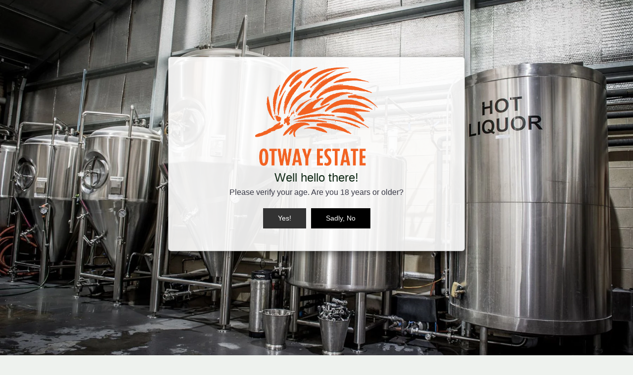

--- FILE ---
content_type: text/html; charset=UTF-8
request_url: https://zooomyapps.com/age/ZooomyAgeVerify.php?jsonCode=jQuery223016566653355310912_1768671105931&shop=otway-brewing-group.myshopify.com&_=1768671105932
body_size: 515
content:
jQuery223016566653355310912_1768671105931({"custom_css":null,"shop":"otway-brewing-group.myshopify.com","user_added_css":"","enable_check":"enable","show_popup_page":"allpage","set_cookies_time":"120 * 60","choose_layout":"yes_no_check","popup_box_radius":"0px","min_age":"18","logo":"https:\/\/cdn.shopify.com\/s\/files\/1\/0601\/3553\/8878\/files\/179083941oelogoorange.png?v=1721612391","popup_overlay_bg":"image_bg","overlay_color":"255,255,255","overlay_image":"https:\/\/cdn.shopify.com\/s\/files\/1\/0601\/3553\/8878\/t\/5\/assets\/zoomyageoverlay100910602brewery.jpg?v=1647251146","popup_overlay_opacity":"1","popup_box_overlay_bg":"popup_box_color_bg","box_color":"255,255,255","box_image":"https:\/\/cdn.shopify.com\/s\/files\/1\/0601\/3553\/8878\/t\/5\/assets\/zoomyageoverlay100910602brewery.jpg?v=1647251146","popup_box_overlay_opacity":0.90000000000000002220446049250313080847263336181640625,"main_heading":"Well hello there!","main_heading_font_size":"24px","main_heading_font_color":"#102916","sub_heading":"Please verify your age. Are you 18 years or older?","sub_heading_font_size":"16px","sub_heading_font_color":"#373845","enter_btn":"Yes!","enter_btn_font_size":"14px","enter_btn_font_color":"#FFFFFF","enter_btn_bg_color":"#333333","exit_btn":"Sadly, No","exit_btn_font_size":"14px","exit_btn_font_color":"#FFFFFF","exit_btn_bg_color":"#000000","verification_failed":"You are not allowed to view this website.","verification_failed_font_size":"10px","verification_failed_font_color":"#F52346","verification_failed_url":"https:\/\/www.google.com","dm":"date_first","birthday_redirect":"no","input_ph":"full_form","date":"","month":"","year":"","tc":"<div><br><\/div>"})

--- FILE ---
content_type: text/css
request_url: https://otwayestate.com.au/cdn/shop/t/10/assets/custom.css?v=171655021818556219751711366356
body_size: -421
content:
.text-center{text-align:center!important}.custom__item-inner .rte h2{margin-top:0}.background-media-text__container video{width:100%;height:100%;object-fit:cover}.btn{padding:15px 25px;line-height:1em}.btn--primary.btn-orange{background:#fc671a}@media (min-width: 767px){.large-up-hide{display:none!important}.text-lg-right{text-align:right!important}}@media only screen and (max-width:768px){.text-sm-center{text-align:center!important}}
/*# sourceMappingURL=/cdn/shop/t/10/assets/custom.css.map?v=171655021818556219751711366356 */


--- FILE ---
content_type: text/javascript; charset=utf-8
request_url: https://otwayestate.com.au/products/ocean-gin.js
body_size: 855
content:
{"id":6972652880062,"title":"Ocean Gin","handle":"ocean-gin","description":"\u003cmeta charset=\"utf-8\"\u003e\n\u003cp data-mce-fragment=\"1\"\u003e\u003cspan class=\"s1\" data-mce-fragment=\"1\"\u003eThis is an aromatic gin with a refreshing mouthfeel. Using local saltbush, wild rosemary and a variety of native myrtles vapour distilled with organic lemon peel. This gin will evoke memories of the ocean and seaside.\u003cbr data-mce-fragment=\"1\"\u003e\u003c\/span\u003e\u003cstrong data-mce-fragment=\"1\"\u003eABV: \u003c\/strong\u003e42%\u003c\/p\u003e\n\u003csection data-settings='{\"background_background\":\"classic\"}' data-element_type=\"section\" data-id=\"2c5317fe\" class=\"elementor-section elementor-top-section elementor-element elementor-element-2c5317fe elementor-section-boxed elementor-section-height-default elementor-section-height-default\"\u003e\n\u003cdiv class=\"elementor-container elementor-column-gap-default\"\u003e\n\u003cdiv class=\"elementor-row\"\u003e\n\u003cdiv data-element_type=\"column\" data-id=\"784d78b2\" class=\"elementor-column elementor-col-100 elementor-top-column elementor-element elementor-element-784d78b2\"\u003e\n\u003cdiv class=\"elementor-column-wrap elementor-element-populated\"\u003e\n\u003cdiv class=\"elementor-widget-wrap\"\u003e\n\u003cdiv data-widget_type=\"heading.default\" data-settings='{\"_animation\":\"fadeIn\",\"_animation_delay\":300}' data-element_type=\"widget\" data-id=\"3cdeee00\" class=\"elementor-element elementor-element-3cdeee00 elementor-widget elementor-widget-heading animated fadeIn\"\u003e\n\u003cdiv class=\"elementor-widget-container\"\u003e\n\u003cp class=\"elementor-heading-title elementor-size-default\"\u003eBRONZE Australian Distilled Spirits Awards 2022\u003c\/p\u003e\n\u003c\/div\u003e\n\u003c\/div\u003e\n\u003c\/div\u003e\n\u003c\/div\u003e\n\u003c\/div\u003e\n\u003c\/div\u003e\n\u003c\/div\u003e\n\u003c\/section\u003e\n\u003cp data-mce-fragment=\"1\"\u003e\u003cstrong data-mce-fragment=\"1\"\u003ePredominant Botanicals:\u003cbr data-mce-fragment=\"1\"\u003e\u003c\/strong\u003e\u003cspan class=\"s1\" data-mce-fragment=\"1\"\u003eJuniper, Saltbush, Rosemary and Lemon\u003cbr data-mce-fragment=\"1\"\u003e\u003c\/span\u003e\u003cstrong data-mce-fragment=\"1\"\u003eSecondary Botanicals:\u003cbr data-mce-fragment=\"1\"\u003e\u003c\/strong\u003e\u003cspan class=\"s1\" data-mce-fragment=\"1\"\u003eGinger, Calamus and Coriander\u003cbr data-mce-fragment=\"1\"\u003e\u003c\/span\u003e\u003cstrong data-mce-fragment=\"1\"\u003ePaired tonic:\u003c\/strong\u003e\u003cbr data-mce-fragment=\"1\"\u003eFever Tree Light\u003cbr data-mce-fragment=\"1\"\u003e\u003cstrong data-mce-fragment=\"1\"\u003eGarnish:\u003cbr data-mce-fragment=\"1\"\u003e\u003c\/strong\u003eLemon\u003c\/p\u003e\nBottle - 700ml","published_at":"2021-09-29T18:16:36+10:00","created_at":"2021-09-21T13:36:23+10:00","vendor":"Apollo Bay Distillery","type":"Gin","tags":["gin"],"price":8000,"price_min":8000,"price_max":8000,"available":false,"price_varies":false,"compare_at_price":null,"compare_at_price_min":0,"compare_at_price_max":0,"compare_at_price_varies":false,"variants":[{"id":40679206518974,"title":"Default Title","option1":"Default Title","option2":null,"option3":null,"sku":"ABDOG700","requires_shipping":true,"taxable":true,"featured_image":null,"available":false,"name":"Ocean Gin","public_title":null,"options":["Default Title"],"price":8000,"weight":0,"compare_at_price":null,"inventory_management":"shopify","barcode":"93 31179 05018","requires_selling_plan":false,"selling_plan_allocations":[]}],"images":["\/\/cdn.shopify.com\/s\/files\/1\/0601\/3553\/8878\/products\/OceanGinAwards22.jpg?v=1667424200","\/\/cdn.shopify.com\/s\/files\/1\/0601\/3553\/8878\/products\/ADOcean.png?v=1667424200"],"featured_image":"\/\/cdn.shopify.com\/s\/files\/1\/0601\/3553\/8878\/products\/OceanGinAwards22.jpg?v=1667424200","options":[{"name":"Title","position":1,"values":["Default Title"]}],"url":"\/products\/ocean-gin","media":[{"alt":null,"id":24867413917886,"position":1,"preview_image":{"aspect_ratio":1.0,"height":1080,"width":1080,"src":"https:\/\/cdn.shopify.com\/s\/files\/1\/0601\/3553\/8878\/products\/OceanGinAwards22.jpg?v=1667424200"},"aspect_ratio":1.0,"height":1080,"media_type":"image","src":"https:\/\/cdn.shopify.com\/s\/files\/1\/0601\/3553\/8878\/products\/OceanGinAwards22.jpg?v=1667424200","width":1080},{"alt":null,"id":22815459344574,"position":2,"preview_image":{"aspect_ratio":1.0,"height":1080,"width":1080,"src":"https:\/\/cdn.shopify.com\/s\/files\/1\/0601\/3553\/8878\/products\/ADOcean.png?v=1667424200"},"aspect_ratio":1.0,"height":1080,"media_type":"image","src":"https:\/\/cdn.shopify.com\/s\/files\/1\/0601\/3553\/8878\/products\/ADOcean.png?v=1667424200","width":1080}],"requires_selling_plan":false,"selling_plan_groups":[]}